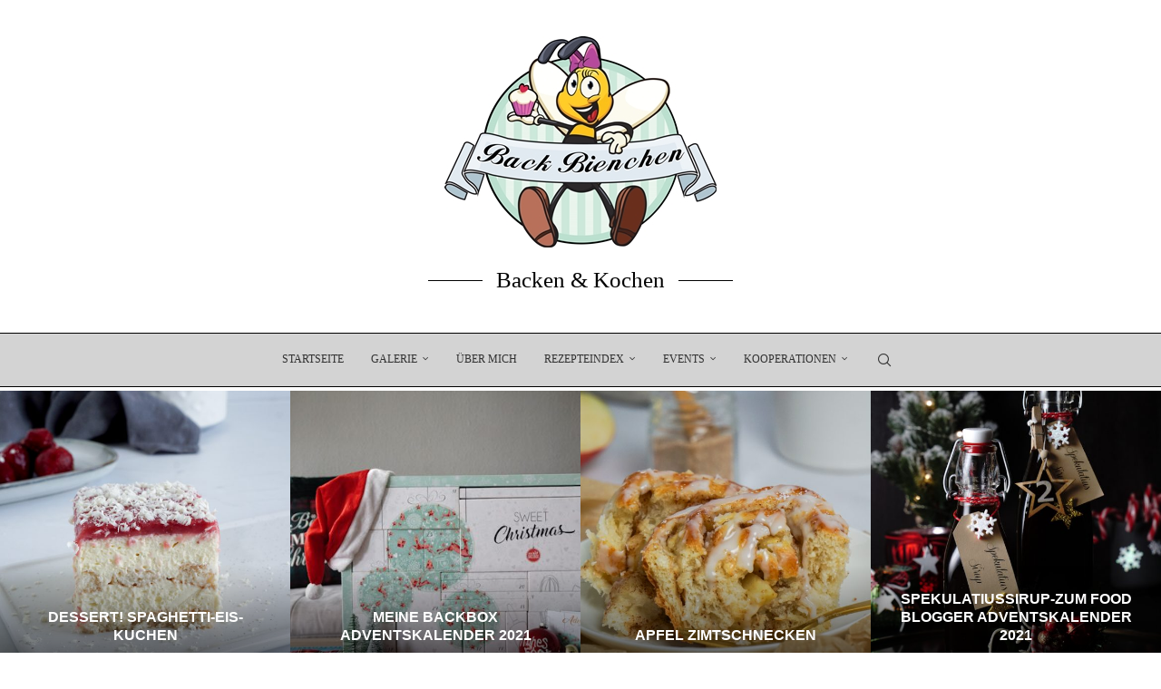

--- FILE ---
content_type: text/css
request_url: https://backbienchen.de/wp-content/cache/wpfc-minified/moge9h31/80rhx.css
body_size: 4643
content:
@font-face {
font-family: "ficon";
src: url(//backbienchen.de/wp-content/plugins/penci-recipe/fonts/ficon.eot);
src: url(//backbienchen.de/wp-content/plugins/penci-recipe/fonts/ficon.eot?#iefix) format("embedded-opentype"),
url(//backbienchen.de/wp-content/plugins/penci-recipe/fonts/ficon.woff2) format("woff2"),
url(//backbienchen.de/wp-content/plugins/penci-recipe/fonts/ficon.woff) format("woff"),
url(//backbienchen.de/wp-content/plugins/penci-recipe/fonts/ficon.ttf) format("truetype"),
url(//backbienchen.de/wp-content/plugins/penci-recipe/fonts/ficon.svg#ficon) format("svg");
font-weight: normal;
font-style: normal;
font-stretch: normal;
font-display: swap;
}
@media screen and (-webkit-min-device-pixel-ratio: 0) {
@font-face {
font-family: "ficon";
src: url(//backbienchen.de/wp-content/plugins/penci-recipe/fonts/ficon.svg#ficon) format("svg");
font-display: swap;
}
}
[class^="ficon-"],
[class*=" ficon-"] {
font-size: 14px;
}
[class^="ficon-"]:before,
[class*=" ficon-"]:before,
[class^="ficon-"]:after,
[class*=" ficon-"]:after {
font-family: ficon;
font-size: inherit;
font-style: normal;
}
.ficon-salad:before {
content: "\f100";
}
.ficon-cucumber:before {
content: "\f101";
}
.ficon-nuts:before {
content: "\f102";
}
.ficon-cooking:before {
content: "\f103";
}
.ficon-clock:before {
content: "\f104";
}
.ficon-hot-food:before {
content: "\f105";
}
.ficon-fire:before {
content: "\f106";
} .wrapper-penci-recipe {
margin-bottom: 25px;
margin-top: 20px;
clear: both;
}
.elementor-widget-penci-recipe .wrapper-penci-recipe {
margin-top: 0;
margin-bottom: 0;
}
.wrapper-penci-recipe.showing-tagged-recipe {
margin-bottom: 0;
}
.penci-recipe {
border: 1px solid #dedede;
padding: 25px 25px 6px;
}
.showing-tagged-recipe .penci-recipe {
padding-bottom: 20px;
}
.penci-recipe .swp_social_panel {
display: none !important;
}
.penci-recipe.penci-recipe-hide-featured {
padding-top: 20px;
}
.penci-recipe-heading {
border-bottom: 1px solid #dedede;
margin: 0 -25px 25px -25px;
padding: 0;
overflow: visible;
}
.precipe-style-1 .penci-recipe-heading {
overflow: hidden;
}
.precipe-style-1 .penci-recipe-heading {
padding: 0 25px 20px;
}
.penci-recipe-thumb {
float: left;
width: 80px;
margin-right: 20px;
}
.penci-recipe-thumb img {
max-width: 100%;
height: auto;
}
.penci-recipe-metades {
display: block;
overflow: hidden;
}
.post-entry .penci-recipe-heading .recipe-title-nooverlay {
font-size: 20px;
float: left;
color: #313131;
margin-bottom: 8px;
}
.penci-recipe-heading a.penci-recipe-print {
float: right;
font-size: 12px;
font-weight: 700;
margin-top: 4px;
border: 1px solid;
padding: 0 12px;
height: 28px;
line-height: 26px;
color: #6eb48c;
-moz-transition: 0.25s;
-webkit-transition: 0.25s;
transition: 0.25s;
}
.penci-recipe-heading a.penci-recipe-print i {
margin-right: 4px;
font-size: 13px;
}
.penci-recipe-heading a.penci-recipe-print:hover {
background: #6eb48c;
color: #fff;
border-color: #6eb48c;
text-decoration: none;
}
.penci-recipe-heading .penci-recipe-meta,
.penci-recipe-rating {
clear: both;
color: #888;
font-size: 13px;
line-height: 1.5;
}
.penci-recipe-heading .penci-recipe-meta {
margin-left: 1px;
}
.penci-recipe-heading .penci-recipe-meta span {
margin-right: 15px;
}
.penci-recipe-heading .penci-recipe-meta span.remeta-item {
margin-right: 0;
}
.penci-recipe-heading .penci-recipe-meta span.servings {
margin-right: 0;
}
.penci-recipe-heading .penci-recipe-meta span time {
margin: 0;
padding: 0;
font-size: inherit;
font-weight: inherit;
color: inherit;
}
.penci-recipe-heading .penci-recipe-meta span i,
.penci-ficon.ficon-fire {
font-size: 16px;
margin-right: 2px;
color: #aaa;
}
.penci-ficon.ficon-fire {
margin-right: 4px;
}
.post-entry .penci-recipe-title {
font-size: 15px;
color: #888;
margin-bottom: 18px;
text-transform: uppercase;
}
.penci-recipe-ingredients {
border-bottom: 1px solid #dedede;
margin: 0 -25px 25px -25px;
padding: 0 20px 30px;
}
.penci-recipe .penci-recipe-ingredients h4.recipe-ingredient-heading {
font-size: 16px;
margin: 15px 0 15px -18px;
}
.penci-recipe-ingredients ul {
margin: 0;
padding-left: 18px;
}
.penci-recipe-ingredients ul li {
padding-bottom: 6px;
line-height: 1.6;
list-style: none;
position: relative;
margin-bottom: 0;
}
.penci-recipe-ingredients ul li:before {
content: "";
position: absolute;
width: 4px;
height: 4px;
border: 1px solid;
display: inline-block;
top: 8px;
left: -16px;
transform: rotate(-45deg);
-webkit-transform: rotate(-45deg);
background: none !important;
opacity: 0.5;
}
.penci-recipe-ingredients ul li:last-child,
.penci-recipe-ingredients.penci-recipe-ingre-visual ul li:last-child {
margin: 0;
padding: 0;
}
.penci-recipe-ingredients.penci-recipe-ingre-visual ul {
margin-bottom: 12px;
padding-left: 15px;
}
.penci-recipe-ingredients.penci-recipe-ingre-visual ul li {
padding-bottom: 0;
margin-bottom: 7px;
position: relative;
list-style-type: square;
line-height: 1.7;
}
.penci-recipe-ingredients.penci-recipe-ingre-visual ul li:before {
content: none;
}
.penci-recipe-notes {
border-top: 1px solid #dedede;
margin: 10px -25px 0;
padding: 25px 25px 15px;
}
.post-entry .penci-recipe-notes.penci-recipe-notes-novisual p {
margin: 0;
}
.penci-recipe-notes .penci-recipe-title {
margin-bottom: 8px;
}
.wrapper-penci-recipe .penci-recipe-method ul,
.wrapper-penci-recipe .penci-recipe-method ol {
padding-left: 18px;
}
.penci-recipe-rating {
margin-top: 6px;
}
.penci_rateyo {
display: inline-block;
vertical-align: top;
top: 2px;
}
.penci-nutrition {
display: none;
}
.penci-nutrition.penci-show-nutrition {
display: block;
}
.penci-hide-nutrition {
display: none !important;
}
.penci-nutrition > .nutrition-item:after {
content: ",";
font-family: inherit;
color: inherit;
font-size: inherit;
font-weight: inherit;
letter-spacing: inherit;
margin-right: 5px;
}
.penci-nutrition > .nutrition-item:last-child:after {
content: none;
display: none;
}
.nutrition-lable {
margin-right: 5px;
} .precipe-style-2 {
padding-top: 0;
}
.precipe-style-2 .penci-recipe-thumb {
float: none;
width: 100%;
display: block;
margin: -1px -1px 20px -1px;
width: calc(100% + 2px);
position: relative;
padding-bottom: 60%;
}
.precipe-style-2 .penci-recipe-thumb img {
width: 100%;
object-fit: cover;
position: absolute;
left: 0;
right: 0;
object-position: 50% 50%;
top: 0;
bottom: 0;
height: 100%;
}
.precipe-style-2 .penci-recipe-metades {
padding: 0 25px;
margin-bottom: 25px;
}
.post-entry .penci-recipe-heading .recipe-title-overlay {
position: absolute;
z-index: 3;
left: 0;
right: 0;
bottom: 20px;
font-size: 24px;
color: #fff;
line-height: 1.3;
width: 100%;
padding: 0 25px;
margin: 0 !important;
}
.post-entry .precipe-style-2 .penci-recipe-heading .recipe-title-overlay {
bottom: 25px;
}
.recipe-header-overlay {
position: absolute;
top: 0;
left: 0;
right: 0;
bottom: 0;
z-index: 1;
background: -moz-linear-gradient(top, transparent 60%, #000 100%);
background: -webkit-linear-gradient(top, transparent 60%, #000 100%);
background: -o-linear-gradient(top, transparent 60%, #000 100%);
background: -ms-linear-gradient(top, transparent 60%, #000 100%);
background: linear-gradient(to bottom, transparent 60%, #000 100%);
filter: progid:DXImageTransform.Microsoft.gradient(startColorstr='#00000000', endColorstr='#b3000000', GradientType=0);
-webkit-transition: opacity 0.4s ease 0s;
-moz-transition: opacity 0.4s ease 0s;
-o-transition: opacity 0.4s ease 0s;
transition: opacity 0.4s ease 0s;
opacity: 0.8;
}
.wrapper-buttons-overlay {
position: absolute;
bottom: -25px;
z-index: 4;
right: 25px;
display: inline-block;
}
.wrapper-buttons-overlay a {
display: inline-block;
vertical-align: top;
width: 50px;
height: 50px;
border-radius: 50%;
text-align: center;
text-decoration: none !important;
font-size: 14px;
color: #fff !important;
line-height: 1.2;
background-color: #6eb48c;
-webkit-box-shadow: 0 5px 20px #6eb48c;
box-shadow: 0 5px 20px #6eb48c;
border: none;
padding: 7px 0;
transition: all 0.3s;
-webkit-transition: all 0.3s;
margin-right: 10px;
}
.wrapper-buttons-overlay > a:last-of-type {
margin-right: 0;
}
.wrapper-buttons-overlay a i,
.post-entry .wrapper-buttons-overlay a i {
display: block;
margin-bottom: 4px;
font-size: 16px;
}
.wrapper-buttons-overlay .penci-recipe-pin {
background: #c62026;
-webkit-box-shadow: 0 5px 20px #c62026;
box-shadow: 0 5px 20px #c62026;
}
.precipe-style-2 .penci-recipe-heading .penci-recipe-meta {
border: 1px solid #dedede;
display: flex;
-ms-flex-wrap: wrap;
flex-wrap: wrap;
}
.precipe-style-2 .penci-recipe-heading .penci-recipe-meta > span {
margin-right: 15px;
margin: 0;
-ms-flex: 1 0 25%;
flex: 1 0 25%;
padding: 10px 1.5%;
position: relative;
text-align: center;
border-right: 1px solid #dedede;
}
.precipe-style-2 .penci-recipe-heading .penci-recipe-meta > span:last-child {
border-right: none;
}
.precipe-style-2 .penci-recipe-heading .penci-recipe-meta span i,
.precipe-style-2 .penci-recipe-heading .penci-recipe-meta span span,
.precipe-style-2 .penci-recipe-heading .penci-recipe-meta span time {
display: block;
margin: 0;
}
.precipe-style-2
.penci-recipe-heading
.penci-recipe-meta
span
span.nutrition-item {
display: inline-block;
}
.penci-nutrition-meta {
display: none;
}
.penci-show-nutrition {
display: block;
}
.precipe-style-2 .penci-recipe-heading .penci-recipe-meta span i,
.precipe-style-2 .penci-ficon.ficon-fire {
font-size: 24px;
}
.precipe-style-2 .penci-recipe-rating {
margin-bottom: 15px;
}
.penci-recipe-overtitle .penci-recipe-rating {
margin-top: 0;
}
.precipe-style-2 .penci-recipe-heading .penci-recipe-meta span.remeta-item {
font-weight: bold;
font-size: 14px;
color: #313131;
display: block;
padding: 2px 0 3px;
} .precipe-style-3.penci-recipe-overtitle .wrapper-buttons-overlay {
bottom: 20px;
}
.precipe-style-3 .wrapper-buttons-overlay {
bottom: 25px;
display: block;
left: 0;
right: 0;
width: 100%;
padding: 0 25px;
}
.post-entry .precipe-style-3 .penci-recipe-heading .recipe-title-overlay {
position: relative;
left: auto;
right: auto;
bottom: auto;
padding: 0;
margin-top: 15px !important;
}
.precipe-style-3 .wrapper-buttons-overlay a i,
.post-entry .precipe-style-3 .wrapper-buttons-overlay a i {
display: inline-block;
margin-bottom: 0;
font-size: inherit;
margin-right: 2px;
}
.precipe-style-3 .wrapper-buttons-overlay a {
height: 36px;
line-height: 36px;
width: auto;
padding: 0 20px;
border-radius: 0;
-webkit-border-radius: 0;
box-shadow: none !important;
-webkit-box-shadow: none !important;
} .precipe-style-4 {
border: 5px solid #555 !important;
padding-top: 0;
margin-top: 97px;
}
.precipe-style-4 .penci-recipe-heading {
background: #555;
padding: 25px 22px;
border-bottom: none !important;
}
.precipe-style-4 .penci-recipe-thumb {
float: none;
text-align: center;
display: block;
width: 100%;
transform: translateY(-107px);
-webkit-transform: translateY(-107px);
margin-bottom: 18px;
}
.precipe-style-4 .penci-recipe-thumb .recipe-thumb-top {
width: 160px;
height: 160px;
display: inline-block;
border-radius: 50%;
overflow: hidden;
border: 5px solid #555;
vertical-align: top;
position: relative;
}
.precipe-style-4 .penci-recipe-thumb img {
width: 100%;
object-fit: cover;
position: absolute;
left: 0;
right: 0;
object-position: 50% 50%;
top: 0;
bottom: 0;
height: 100%;
}
.precipe-style-4 .penci-recipe-metades {
margin-top: -107px;
text-align: center;
}
.post-entry .precipe-style-4 .penci-recipe-heading .recipe-title-nooverlay {
float: none;
position: relative;
padding-bottom: 16px;
color: #fff;
margin-bottom: 16px;
}
.post-entry
.precipe-style-4
.penci-recipe-heading
.recipe-title-nooverlay:after {
content: "";
position: absolute;
width: 90%;
height: 2px;
background: #777;
bottom: 0;
left: 5%;
}
.wrapper-buttons-style4 {
text-align: center;
margin-bottom: 15px;
margin-left: -12px;
margin-right: -12px;
}
.wrapper-buttons-style4 .wrapper-col-btn {
display: block;
float: left;
width: 50%;
padding: 0 12px;
margin-bottom: 10px;
}
.wrapper-buttons-style4 a {
display: block;
height: 48px;
line-height: 48px;
text-align: center;
background: #6eb48c;
color: #fff !important;
text-decoration: none !important;
font-size: 16px;
text-transform: uppercase;
font-weight: bold;
transition: all 0.3s;
-webkit-transition: all 0.3s;
}
.wrapper-buttons-style4 a:hover {
opacity: 0.85;
}
.wrapper-buttons-style4 .penci-recipe-pin {
background: #c62026;
}
.precipe-style-4 .penci-recipe-heading .penci-recipe-meta,
.precipe-style-4 .penci-recipe-rating {
color: #fff;
}
.precipe-style-4 .penci-recipe-heading .penci-recipe-meta span.remeta-item {
opacity: 0.8;
}
.precipe-style-4 .penci-recipe-heading .penci-recipe-meta span i,
.precipe-style-4 .penci-ficon.ficon-fire {
color: #fff;
} .penci-recipe-hide-featured.precipe-style-4 {
padding-top: 0;
margin-top: 0;
}
.penci-recipe-hide-featured.precipe-style-4 .penci-recipe-metades {
margin-top: 0;
} .penci-recipe-action-buttons {
text-align: center;
margin: 20px 0 20px;
display: block;
}
.penci-recipe-action-buttons:before,
.penci-recipe-action-buttons:after,
.wrapper-buttons-style4:before,
.wrapper-buttons-style4:after {
content: "";
display: table;
clear: both;
}
.penci-recipe-action-buttons.buttons-align-left {
text-align: left;
}
.penci-recipe-action-buttons.buttons-align-right {
text-align: right;
}
.penci-recipe-action-buttons .penci-recipe-button {
padding: 10px 20px;
color: #fff;
font-size: 14px;
background: #313131;
outline: none;
text-decoration: none !important;
margin: 0 8px 10px;
transition: all 0.3s;
-webkit-transition: all 0.3s;
display: inline-block;
}
.penci-recipe-action-buttons .penci-recipe-button i {
margin-right: 6px;
}
.penci-recipe-action-buttons .penci-recipe-button:hover {
background: #6eb48c;
}
.penci-recipe-action-buttons.buttons-align-left .penci-recipe-button {
margin: 0 16px 0 0;
}
.penci-recipe-action-buttons.buttons-align-right .penci-recipe-button {
margin: 0 0 0 16px;
}
.penci-recipe-tagged {
margin-bottom: 25px;
padding: 25px;
background: #555;
}
.elementor-widget-penci-recipe .penci-recipe-tagged {
margin-bottom: 0;
}
.penci-recipe-tagged .prt-wrap-span {
display: block;
text-align: center;
}
.penci-recipe-tagged .prt-icon {
margin-top: -44px;
margin-bottom: 5px;
}
.penci-recipe-tagged .prt-icon span {
width: 48px;
height: 48px;
line-height: 48px;
text-align: center;
color: #fff;
background: #6eb48c;
border-radius: 50%;
-webkit-border-radius: 50%;
display: inline-block;
vertical-align: top;
font-size: 30px;
}
.penci-recipe-tagged .prt-wrap-spantext {
}
.penci-recipe-tagged .prt-span-heading {
color: #fff;
font-size: 20px;
text-transform: uppercase;
font-weight: var(--pchead-wei);
display: block;
line-height: 1.3;
margin-bottom: 6px;
}
.penci-recipe-tagged .prt-span-des,
.penci-recipe-tagged .prt-span-des * {
color: #fff !important;
font-size: 15px;
line-height: 1.5;
}
.penci-recipe-tagged .prt-span-des a {
text-decoration: underline !important;
} .penci-recipe-index-wrap h4.recipe-index-heading {
font-size: 18px;
text-transform: uppercase;
position: relative;
margin-bottom: 25px;
line-height: 1.3;
color: #777;
overflow: hidden;
text-align: center;
}
.penci-recipe-index-wrap h4.recipe-index-heading > span {
position: relative;
display: inline-block;
vertical-align: top;
padding-right: 15px;
padding-left: 15px;
color: inherit;
background: none;
font-family: inherit;
font-size: inherit;
}
.penci-recipe-index-wrap h4.recipe-index-heading > span:before,
.penci-recipe-index-wrap h4.recipe-index-heading > span:after {
content: "";
width: 2000px;
left: 100%;
position: absolute;
top: 50%;
border-top: 1px solid;
opacity: 0.4;
}
.penci-recipe-index-wrap h4.recipe-index-heading > span:before {
left: auto;
right: 100%;
}
.penci-recipe-index-wrap h4.recipe-index-heading a {
color: inherit;
background: none;
font-family: inherit;
font-size: inherit;
text-decoration: none;
}
.penci-recipe-index-wrap ul.penci-recipe-index {
padding: 0;
margin-left: -10px;
margin-right: -10px;
width: 100%;
width: calc(100% + 20px);
display: inline-block;
vertical-align: top;
margin-bottom: 10px;
}
.penci-recipe-index-wrap ul.penci-recipe-index:before,
.penci-recipe-index-wrap ul.penci-recipe-index:after {
clear: both;
content: "";
}
.penci-recipe-index-wrap ul.penci-recipe-index li {
width: 33.333333%;
float: left;
padding: 0 10px;
margin-bottom: 30px;
list-style: none;
line-height: normal;
text-align: center;
}
.penci-recipe-index-wrap ul.penci-recipe-index.column-2 li {
width: 50%;
}
.penci-recipe-index-wrap ul.penci-recipe-index.column-4 li {
width: 25%;
}
.penci-recipe-index-wrap ul.penci-recipe-index.column-2 li:nth-child(2n + 1),
.penci-recipe-index-wrap ul.penci-recipe-index.column-3 li:nth-child(3n + 1),
.penci-recipe-index-wrap ul.penci-recipe-index.column-4 li:nth-child(4n + 1) {
clear: both;
}
.penci-recipe-index-wrap ul.penci-recipe-index li article {
margin: 0;
}
.penci-index-post-img {
margin-bottom: 17px;
transition: opacity 0.3s;
-webkit-transition: opacity 0.3s;
}
.penci-index-post-img:hover {
opacity: 0.85;
}
.penci-index-post-img .penci-holder-size-horizontal:before {
padding-top: 66.6667%;
}
.penci-index-post-img .penci-holder-size-square:before {
padding-top: 100%;
}
.penci-index-post-img .penci-holder-size-vertical:before {
padding-top: 135.4%;
}
.penci-recipe-index .cat {
display: block;
clear: both;
margin-bottom: 4px;
}
.penci-recipe-index .cat > a.penci-cat-name {
font-size: 12px;
}
.penci-recipe-index-wrap h2.penci-recipe-index-title {
margin: 0 0 0 0;
line-height: 1;
}
.penci-recipe-index-wrap .penci-recipe-index-title a {
font-size: 16px;
text-decoration: none;
color: #313131;
transition: all 0.3s;
-webkit-transition: all 0.3s;
line-height: 1.3;
letter-spacing: 0;
font-family: inherit;
vertical-align: top;
display: inline-block;
}
.penci-recipe-index-wrap .penci-recipe-index-title a:hover {
opacity: 0.7;
}
.penci-recipe-index .date {
font-size: 13px;
color: #888888;
margin-top: 3px;
display: block;
}
.penci-recipe-index-wrap .penci-index-more-link {
line-height: 1;
text-align: center;
margin-top: -10px;
margin-bottom: 40px;
}
.penci-recipe-index-wrap .penci-index-more-link a {
display: inline-block;
background: #313131;
padding: 0 25px;
height: 32px;
line-height: 32px;
text-decoration: none;
color: #fff;
transition: all 0.3s;
-webkit-transition: all 0.3s;
text-transform: uppercase;
font-family: var(--pchead-font);
font-weight: var(--pchead-wei);
font-size: 13px;
}
.penci-recipe-index-wrap .penci-index-more-link a:hover {
opacity: 0.8;
}
.penci-recipe-index-wrap .penci-index-more-link a i {
margin-left: 4px;
}
@media only screen and (max-width: 767px) {
.post-entry .penci-recipe-heading .recipe-title-nooverlay {
display: block;
float: none;
}
.penci-recipe-heading a.penci-recipe-print {
float: none;
display: inline-block;
height: 26px;
line-height: 24px;
}
.penci-recipe-heading .penci-recipe-meta {
margin-top: 15px;
}
.penci-recipe-index-wrap ul.penci-recipe-index li,
.penci-recipe-index-wrap ul.penci-recipe-index.column-4 li,
.penci-recipe-index-wrap ul.penci-recipe-index.column-3 li {
width: 50%;
}
.penci-recipe-index-wrap
ul.penci-recipe-index.column-2
li:nth-child(2n + 1),
.penci-recipe-index-wrap
ul.penci-recipe-index.column-3
li:nth-child(3n + 1),
.penci-recipe-index-wrap
ul.penci-recipe-index.column-4
li:nth-child(4n + 1) {
clear: none;
}
.penci-recipe-index-wrap
ul.penci-recipe-index.column-2
li:nth-child(2n + 1),
.penci-recipe-index-wrap
ul.penci-recipe-index.column-3
li:nth-child(2n + 1),
.penci-recipe-index-wrap
ul.penci-recipe-index.column-4
li:nth-child(2n + 1) {
clear: both;
}
.precipe-style-2 .penci-recipe-heading .penci-recipe-meta > span {
flex: 1 0 50%;
}
.precipe-style-2
.penci-recipe-heading
.penci-recipe-meta
> span:nth-of-type(1),
.precipe-style-2
.penci-recipe-heading
.penci-recipe-meta
> span:nth-of-type(2) {
border-bottom: 1px solid #dedede;
}
}
@media only screen and (max-width: 479px) {
.penci-recipe-thumb {
float: none;
width: 100%;
margin-bottom: 20px;
margin-right: 0;
}
.penci-recipe-heading .penci-recipe-meta > span {
display: block;
margin-bottom: 4px;
}
.penci-recipe-heading .penci-recipe-meta > span:last-child {
margin-bottom: 0;
}
.penci-recipe-index-wrap ul.penci-recipe-index.column-2 li,
.penci-recipe-index-wrap ul.penci-recipe-index.column-4 li,
.penci-recipe-index-wrap ul.penci-recipe-index.column-3 li {
width: 100%;
float: none;
}
.penci-recipe-index-wrap
ul.penci-recipe-index.column-2
li:nth-child(2n + 1),
.penci-recipe-index-wrap
ul.penci-recipe-index.column-3
li:nth-child(2n + 1),
.penci-recipe-index-wrap
ul.penci-recipe-index.column-4
li:nth-child(2n + 1) {
clear: both;
}
.penci-recipe-index-wrap ul.penci-recipe-index li article {
margin-left: auto;
margin-right: auto;
}
.wrapper-buttons-style4 .wrapper-col-btn {
float: none;
width: 100%;
}
}
.penci-recipe-meta.archive-pos {
font-size: 14px;
color: var(--pcmeta-cl);
margin-bottom: 15px;
padding: 5px 0;
border-top: 1px solid var(--pcborder-cl);
border-bottom: 1px solid var(--pcborder-cl);
}
.penci-recipe-meta.archive-pos > span + span {
margin-left: 5px;
}
.penci-recipe-meta.archive-pos i {
color: var(--pcheading-cl);
}
.penci-recipe-meta.archive-pos .remeta-item {
color: var(--pcheading-cl);
}